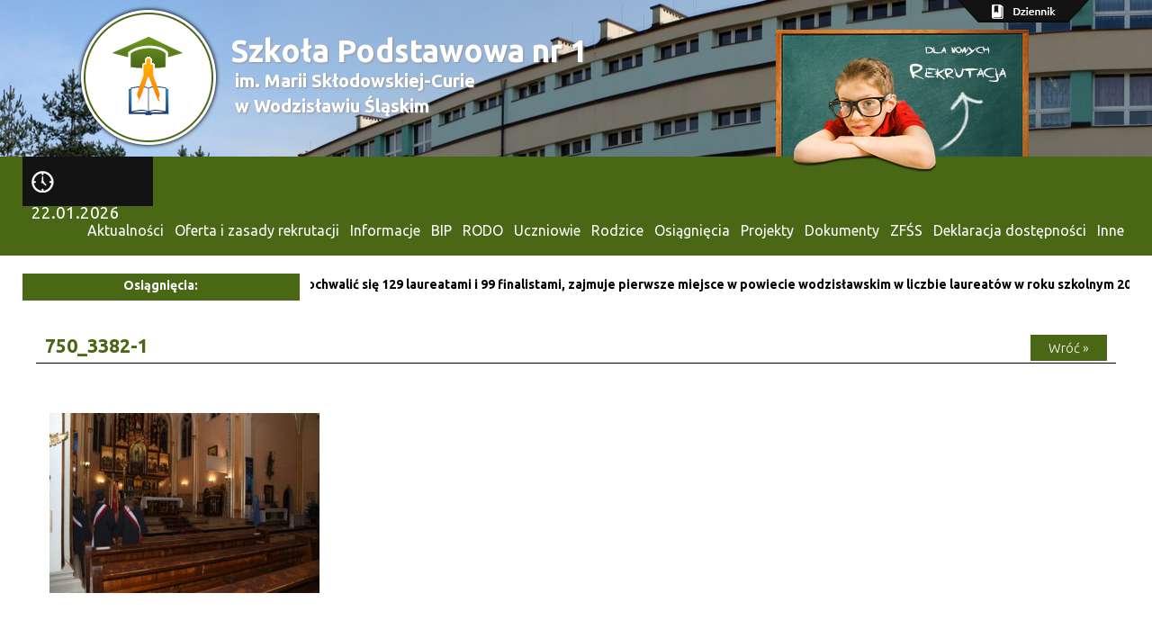

--- FILE ---
content_type: text/html; charset=UTF-8
request_url: https://sp1wodzislawslaski.pl/12806/750_3382-1
body_size: 12872
content:
<!DOCTYPE html>
<html lang="pl">

<head>

<meta http-equiv="Content-Type" content="text/html; charset=UTF-8">
    <meta charset="utf-8">
    <meta http-equiv="X-UA-Compatible" content="IE=edge">
    <meta name="viewport" content="width=device-width, initial-scale=1">
    <meta name="description" content="">
    <meta name="author" content="MeetNET Group">
    <link rel="pingback" href="https://sp1wodzislawslaski.pl/xmlrpc.php" />

    
    
    <!-- HTML5 shim and Respond.js IE8 support of HTML5 elements and media queries -->
    <!--[if lt IE 9]>
      <script src="https://oss.maxcdn.com/libs/html5shiv/3.7.0/html5shiv.js"></script>
      <script src="https://oss.maxcdn.com/libs/respond.js/1.4.2/respond.min.js"></script>
    <![endif]-->
    <link rel="stylesheet" href="//maxcdn.bootstrapcdn.com/bootstrap/3.3.2/css/bootstrap.min.css">
    <!--<link href='http://fonts.googleapis.com/css?family=Ubuntu:300,400,500,700,300italic,400italic&subset=latin,latin-ext' rel='stylesheet' type='text/css'>-->
    <link rel="stylesheet" href="//fonts.googleapis.com/css?family=Ubuntu:300,400,700,300italic&subset=latin-ext,latin">
    
    
    <script src="//code.jquery.com/jquery-1.11.0.min.js"></script>
    <script src="//maxcdn.bootstrapcdn.com/bootstrap/3.3.2/js/bootstrap.min.js"></script>
    <script src="https://sp1wodzislawslaski.pl/wp-content/themes/zs2wodzislaw/js/lightbox-2.6.min.js"></script>
    
    
    <script type="text/javascript">
    var datestart = 1769075009000;
function zs2zegar(){
    
    now = new Date(datestart);
    var hours = now.getHours();
    var min = now.getMinutes();
    var dzien = now.getDate();
    var miesiac = now.getMonth() + 1;
    var rok = now.getFullYear();

    if (hours < 10) hours = "0" + hours;
    if (min < 10) min = "0" + min;
    if (dzien < 10) dzien = "0" + dzien;
    if (miesiac < 10) miesiac = "0" + miesiac;
    


    
    document.getElementById('zs2zegar').innerHTML = "<img src='https://sp1wodzislawslaski.pl/wp-content/themes/zs2wodzislaw/img/zegar.png'> " + dzien + "." + miesiac + "." + rok;
    datestart = datestart + 1000;
    
    setTimeout("zs2zegar()", 1000);
}

</script>
<link rel="stylesheet" href="https://sp1wodzislawslaski.pl/wp-content/themes/zs2wodzislaw/style.css">

<title>750_3382-1 | Szkoła Podstawowa Nr 1 w Wodzisławiu Śląskim | Szkoła Podstawowa Nr 1 w Wodzisławiu Śląskim </title>
	
		<!-- All in One SEO 4.2.8 - aioseo.com -->
		<meta name="robots" content="max-image-preview:large" />
		<link rel="canonical" href="https://sp1wodzislawslaski.pl/12806/750_3382-1" />
		<meta name="generator" content="All in One SEO (AIOSEO) 4.2.8 " />
		<meta property="og:locale" content="pl_PL" />
		<meta property="og:site_name" content="Szkoła Podstawowa Nr 1 w Wodzisławiu Śląskim | (dawniej Zespół Szkół nr 2 w Wodzisławiu Śląskim / Gimnazjum nr 1)" />
		<meta property="og:type" content="article" />
		<meta property="og:title" content="750_3382-1 | Szkoła Podstawowa Nr 1 w Wodzisławiu Śląskim" />
		<meta property="og:url" content="https://sp1wodzislawslaski.pl/12806/750_3382-1" />
		<meta property="article:published_time" content="2023-01-13T08:53:35+00:00" />
		<meta property="article:modified_time" content="2023-01-13T08:53:35+00:00" />
		<meta name="twitter:card" content="summary_large_image" />
		<meta name="twitter:title" content="750_3382-1 | Szkoła Podstawowa Nr 1 w Wodzisławiu Śląskim" />
		<script type="application/ld+json" class="aioseo-schema">
			{"@context":"https:\/\/schema.org","@graph":[{"@type":"BreadcrumbList","@id":"https:\/\/sp1wodzislawslaski.pl\/12806\/750_3382-1#breadcrumblist","itemListElement":[{"@type":"ListItem","@id":"https:\/\/sp1wodzislawslaski.pl\/#listItem","position":1,"item":{"@type":"WebPage","@id":"https:\/\/sp1wodzislawslaski.pl\/","name":"Home","description":"Oficjalna strona Szko\u0142a Podstawowa Nr 1 im. Marii Sk\u0142odowskiej-Curie w Wodzis\u0142awiu \u015al\u0105skim","url":"https:\/\/sp1wodzislawslaski.pl\/"},"nextItem":"https:\/\/sp1wodzislawslaski.pl\/12806\/750_3382-1#listItem"},{"@type":"ListItem","@id":"https:\/\/sp1wodzislawslaski.pl\/12806\/750_3382-1#listItem","position":2,"item":{"@type":"WebPage","@id":"https:\/\/sp1wodzislawslaski.pl\/12806\/750_3382-1","name":"750_3382-1","url":"https:\/\/sp1wodzislawslaski.pl\/12806\/750_3382-1"},"previousItem":"https:\/\/sp1wodzislawslaski.pl\/#listItem"}]},{"@type":"ItemPage","@id":"https:\/\/sp1wodzislawslaski.pl\/12806\/750_3382-1#itempage","url":"https:\/\/sp1wodzislawslaski.pl\/12806\/750_3382-1","name":"750_3382-1 | Szko\u0142a Podstawowa Nr 1 w Wodzis\u0142awiu \u015al\u0105skim","inLanguage":"pl-PL","isPartOf":{"@id":"https:\/\/sp1wodzislawslaski.pl\/#website"},"breadcrumb":{"@id":"https:\/\/sp1wodzislawslaski.pl\/12806\/750_3382-1#breadcrumblist"},"author":"https:\/\/sp1wodzislawslaski.pl\/author\/administrator#author","creator":"https:\/\/sp1wodzislawslaski.pl\/author\/administrator#author","datePublished":"2023-01-13T08:53:35+01:00","dateModified":"2023-01-13T08:53:35+01:00"},{"@type":"Organization","@id":"https:\/\/sp1wodzislawslaski.pl\/#organization","name":"Szko\u0142a Podstawowa Nr 1 w Wodzis\u0142awiu \u015al\u0105skim","url":"https:\/\/sp1wodzislawslaski.pl\/"},{"@type":"WebSite","@id":"https:\/\/sp1wodzislawslaski.pl\/#website","url":"https:\/\/sp1wodzislawslaski.pl\/","name":"Szko\u0142a Podstawowa Nr 1 w Wodzis\u0142awiu \u015al\u0105skim","description":"(dawniej Zesp\u00f3\u0142 Szk\u00f3\u0142 nr 2 w Wodzis\u0142awiu \u015al\u0105skim \/ Gimnazjum nr 1)","inLanguage":"pl-PL","publisher":{"@id":"https:\/\/sp1wodzislawslaski.pl\/#organization"}}]}
		</script>
		<!-- All in One SEO -->

<link rel="alternate" type="application/rss+xml" title="Szkoła Podstawowa Nr 1 w Wodzisławiu Śląskim &raquo; Kanał z wpisami" href="https://sp1wodzislawslaski.pl/feed" />
<script type="text/javascript">
window._wpemojiSettings = {"baseUrl":"https:\/\/s.w.org\/images\/core\/emoji\/14.0.0\/72x72\/","ext":".png","svgUrl":"https:\/\/s.w.org\/images\/core\/emoji\/14.0.0\/svg\/","svgExt":".svg","source":{"concatemoji":"https:\/\/sp1wodzislawslaski.pl\/wp-includes\/js\/wp-emoji-release.min.js?ver=6.1.9"}};
/*! This file is auto-generated */
!function(e,a,t){var n,r,o,i=a.createElement("canvas"),p=i.getContext&&i.getContext("2d");function s(e,t){var a=String.fromCharCode,e=(p.clearRect(0,0,i.width,i.height),p.fillText(a.apply(this,e),0,0),i.toDataURL());return p.clearRect(0,0,i.width,i.height),p.fillText(a.apply(this,t),0,0),e===i.toDataURL()}function c(e){var t=a.createElement("script");t.src=e,t.defer=t.type="text/javascript",a.getElementsByTagName("head")[0].appendChild(t)}for(o=Array("flag","emoji"),t.supports={everything:!0,everythingExceptFlag:!0},r=0;r<o.length;r++)t.supports[o[r]]=function(e){if(p&&p.fillText)switch(p.textBaseline="top",p.font="600 32px Arial",e){case"flag":return s([127987,65039,8205,9895,65039],[127987,65039,8203,9895,65039])?!1:!s([55356,56826,55356,56819],[55356,56826,8203,55356,56819])&&!s([55356,57332,56128,56423,56128,56418,56128,56421,56128,56430,56128,56423,56128,56447],[55356,57332,8203,56128,56423,8203,56128,56418,8203,56128,56421,8203,56128,56430,8203,56128,56423,8203,56128,56447]);case"emoji":return!s([129777,127995,8205,129778,127999],[129777,127995,8203,129778,127999])}return!1}(o[r]),t.supports.everything=t.supports.everything&&t.supports[o[r]],"flag"!==o[r]&&(t.supports.everythingExceptFlag=t.supports.everythingExceptFlag&&t.supports[o[r]]);t.supports.everythingExceptFlag=t.supports.everythingExceptFlag&&!t.supports.flag,t.DOMReady=!1,t.readyCallback=function(){t.DOMReady=!0},t.supports.everything||(n=function(){t.readyCallback()},a.addEventListener?(a.addEventListener("DOMContentLoaded",n,!1),e.addEventListener("load",n,!1)):(e.attachEvent("onload",n),a.attachEvent("onreadystatechange",function(){"complete"===a.readyState&&t.readyCallback()})),(e=t.source||{}).concatemoji?c(e.concatemoji):e.wpemoji&&e.twemoji&&(c(e.twemoji),c(e.wpemoji)))}(window,document,window._wpemojiSettings);
</script>
<style type="text/css">
img.wp-smiley,
img.emoji {
	display: inline !important;
	border: none !important;
	box-shadow: none !important;
	height: 1em !important;
	width: 1em !important;
	margin: 0 0.07em !important;
	vertical-align: -0.1em !important;
	background: none !important;
	padding: 0 !important;
}
</style>
	<link rel='stylesheet' id='post-css-css' href='https://sp1wodzislawslaski.pl/wp-content/plugins/cticker/css/style.css?ver=6.1.9' type='text/css' media='all' />
<link rel='stylesheet' id='aioseo/css/css/Caret.be535beb.css-css' href='https://sp1wodzislawslaski.pl/wp-content/plugins/all-in-one-seo-pack/dist/Lite/assets/css/Caret.be535beb.css?ver=4.2.8' type='text/css' media='all' />
<link rel='stylesheet' id='aioseo/css/css/Tabs.45148af3.css-css' href='https://sp1wodzislawslaski.pl/wp-content/plugins/all-in-one-seo-pack/dist/Lite/assets/css/Tabs.45148af3.css?ver=4.2.8' type='text/css' media='all' />
<link rel='stylesheet' id='aioseo/css/css/Index.e0acab74.css-css' href='https://sp1wodzislawslaski.pl/wp-content/plugins/all-in-one-seo-pack/dist/Lite/assets/css/Index.e0acab74.css?ver=4.2.8' type='text/css' media='all' />
<link rel='stylesheet' id='aioseo/css/css/FacebookPreview.c8ce1d95.css-css' href='https://sp1wodzislawslaski.pl/wp-content/plugins/all-in-one-seo-pack/dist/Lite/assets/css/FacebookPreview.c8ce1d95.css?ver=4.2.8' type='text/css' media='all' />
<link rel='stylesheet' id='aioseo/css/css/GoogleSearchPreview.a6a483d9.css-css' href='https://sp1wodzislawslaski.pl/wp-content/plugins/all-in-one-seo-pack/dist/Lite/assets/css/GoogleSearchPreview.a6a483d9.css?ver=4.2.8' type='text/css' media='all' />
<link rel='stylesheet' id='aioseo/css/css/TwitterPreview.732fe3f0.css-css' href='https://sp1wodzislawslaski.pl/wp-content/plugins/all-in-one-seo-pack/dist/Lite/assets/css/TwitterPreview.732fe3f0.css?ver=4.2.8' type='text/css' media='all' />
<link rel='stylesheet' id='aioseo/css/css/main.26494ed1.css-css' href='https://sp1wodzislawslaski.pl/wp-content/plugins/all-in-one-seo-pack/dist/Lite/assets/css/main.26494ed1.css?ver=4.2.8' type='text/css' media='all' />
<link rel='stylesheet' id='dashicons-css' href='https://sp1wodzislawslaski.pl/wp-includes/css/dashicons.min.css?ver=6.1.9' type='text/css' media='all' />
<link rel='stylesheet' id='admin-bar-css' href='https://sp1wodzislawslaski.pl/wp-includes/css/admin-bar.min.css?ver=6.1.9' type='text/css' media='all' />
<link rel='stylesheet' id='wp-block-library-css' href='https://sp1wodzislawslaski.pl/wp-includes/css/dist/block-library/style.min.css?ver=6.1.9' type='text/css' media='all' />
<link rel='stylesheet' id='classic-theme-styles-css' href='https://sp1wodzislawslaski.pl/wp-includes/css/classic-themes.min.css?ver=1' type='text/css' media='all' />
<style id='global-styles-inline-css' type='text/css'>
body{--wp--preset--color--black: #000000;--wp--preset--color--cyan-bluish-gray: #abb8c3;--wp--preset--color--white: #ffffff;--wp--preset--color--pale-pink: #f78da7;--wp--preset--color--vivid-red: #cf2e2e;--wp--preset--color--luminous-vivid-orange: #ff6900;--wp--preset--color--luminous-vivid-amber: #fcb900;--wp--preset--color--light-green-cyan: #7bdcb5;--wp--preset--color--vivid-green-cyan: #00d084;--wp--preset--color--pale-cyan-blue: #8ed1fc;--wp--preset--color--vivid-cyan-blue: #0693e3;--wp--preset--color--vivid-purple: #9b51e0;--wp--preset--gradient--vivid-cyan-blue-to-vivid-purple: linear-gradient(135deg,rgba(6,147,227,1) 0%,rgb(155,81,224) 100%);--wp--preset--gradient--light-green-cyan-to-vivid-green-cyan: linear-gradient(135deg,rgb(122,220,180) 0%,rgb(0,208,130) 100%);--wp--preset--gradient--luminous-vivid-amber-to-luminous-vivid-orange: linear-gradient(135deg,rgba(252,185,0,1) 0%,rgba(255,105,0,1) 100%);--wp--preset--gradient--luminous-vivid-orange-to-vivid-red: linear-gradient(135deg,rgba(255,105,0,1) 0%,rgb(207,46,46) 100%);--wp--preset--gradient--very-light-gray-to-cyan-bluish-gray: linear-gradient(135deg,rgb(238,238,238) 0%,rgb(169,184,195) 100%);--wp--preset--gradient--cool-to-warm-spectrum: linear-gradient(135deg,rgb(74,234,220) 0%,rgb(151,120,209) 20%,rgb(207,42,186) 40%,rgb(238,44,130) 60%,rgb(251,105,98) 80%,rgb(254,248,76) 100%);--wp--preset--gradient--blush-light-purple: linear-gradient(135deg,rgb(255,206,236) 0%,rgb(152,150,240) 100%);--wp--preset--gradient--blush-bordeaux: linear-gradient(135deg,rgb(254,205,165) 0%,rgb(254,45,45) 50%,rgb(107,0,62) 100%);--wp--preset--gradient--luminous-dusk: linear-gradient(135deg,rgb(255,203,112) 0%,rgb(199,81,192) 50%,rgb(65,88,208) 100%);--wp--preset--gradient--pale-ocean: linear-gradient(135deg,rgb(255,245,203) 0%,rgb(182,227,212) 50%,rgb(51,167,181) 100%);--wp--preset--gradient--electric-grass: linear-gradient(135deg,rgb(202,248,128) 0%,rgb(113,206,126) 100%);--wp--preset--gradient--midnight: linear-gradient(135deg,rgb(2,3,129) 0%,rgb(40,116,252) 100%);--wp--preset--duotone--dark-grayscale: url('#wp-duotone-dark-grayscale');--wp--preset--duotone--grayscale: url('#wp-duotone-grayscale');--wp--preset--duotone--purple-yellow: url('#wp-duotone-purple-yellow');--wp--preset--duotone--blue-red: url('#wp-duotone-blue-red');--wp--preset--duotone--midnight: url('#wp-duotone-midnight');--wp--preset--duotone--magenta-yellow: url('#wp-duotone-magenta-yellow');--wp--preset--duotone--purple-green: url('#wp-duotone-purple-green');--wp--preset--duotone--blue-orange: url('#wp-duotone-blue-orange');--wp--preset--font-size--small: 13px;--wp--preset--font-size--medium: 20px;--wp--preset--font-size--large: 36px;--wp--preset--font-size--x-large: 42px;--wp--preset--spacing--20: 0.44rem;--wp--preset--spacing--30: 0.67rem;--wp--preset--spacing--40: 1rem;--wp--preset--spacing--50: 1.5rem;--wp--preset--spacing--60: 2.25rem;--wp--preset--spacing--70: 3.38rem;--wp--preset--spacing--80: 5.06rem;}:where(.is-layout-flex){gap: 0.5em;}body .is-layout-flow > .alignleft{float: left;margin-inline-start: 0;margin-inline-end: 2em;}body .is-layout-flow > .alignright{float: right;margin-inline-start: 2em;margin-inline-end: 0;}body .is-layout-flow > .aligncenter{margin-left: auto !important;margin-right: auto !important;}body .is-layout-constrained > .alignleft{float: left;margin-inline-start: 0;margin-inline-end: 2em;}body .is-layout-constrained > .alignright{float: right;margin-inline-start: 2em;margin-inline-end: 0;}body .is-layout-constrained > .aligncenter{margin-left: auto !important;margin-right: auto !important;}body .is-layout-constrained > :where(:not(.alignleft):not(.alignright):not(.alignfull)){max-width: var(--wp--style--global--content-size);margin-left: auto !important;margin-right: auto !important;}body .is-layout-constrained > .alignwide{max-width: var(--wp--style--global--wide-size);}body .is-layout-flex{display: flex;}body .is-layout-flex{flex-wrap: wrap;align-items: center;}body .is-layout-flex > *{margin: 0;}:where(.wp-block-columns.is-layout-flex){gap: 2em;}.has-black-color{color: var(--wp--preset--color--black) !important;}.has-cyan-bluish-gray-color{color: var(--wp--preset--color--cyan-bluish-gray) !important;}.has-white-color{color: var(--wp--preset--color--white) !important;}.has-pale-pink-color{color: var(--wp--preset--color--pale-pink) !important;}.has-vivid-red-color{color: var(--wp--preset--color--vivid-red) !important;}.has-luminous-vivid-orange-color{color: var(--wp--preset--color--luminous-vivid-orange) !important;}.has-luminous-vivid-amber-color{color: var(--wp--preset--color--luminous-vivid-amber) !important;}.has-light-green-cyan-color{color: var(--wp--preset--color--light-green-cyan) !important;}.has-vivid-green-cyan-color{color: var(--wp--preset--color--vivid-green-cyan) !important;}.has-pale-cyan-blue-color{color: var(--wp--preset--color--pale-cyan-blue) !important;}.has-vivid-cyan-blue-color{color: var(--wp--preset--color--vivid-cyan-blue) !important;}.has-vivid-purple-color{color: var(--wp--preset--color--vivid-purple) !important;}.has-black-background-color{background-color: var(--wp--preset--color--black) !important;}.has-cyan-bluish-gray-background-color{background-color: var(--wp--preset--color--cyan-bluish-gray) !important;}.has-white-background-color{background-color: var(--wp--preset--color--white) !important;}.has-pale-pink-background-color{background-color: var(--wp--preset--color--pale-pink) !important;}.has-vivid-red-background-color{background-color: var(--wp--preset--color--vivid-red) !important;}.has-luminous-vivid-orange-background-color{background-color: var(--wp--preset--color--luminous-vivid-orange) !important;}.has-luminous-vivid-amber-background-color{background-color: var(--wp--preset--color--luminous-vivid-amber) !important;}.has-light-green-cyan-background-color{background-color: var(--wp--preset--color--light-green-cyan) !important;}.has-vivid-green-cyan-background-color{background-color: var(--wp--preset--color--vivid-green-cyan) !important;}.has-pale-cyan-blue-background-color{background-color: var(--wp--preset--color--pale-cyan-blue) !important;}.has-vivid-cyan-blue-background-color{background-color: var(--wp--preset--color--vivid-cyan-blue) !important;}.has-vivid-purple-background-color{background-color: var(--wp--preset--color--vivid-purple) !important;}.has-black-border-color{border-color: var(--wp--preset--color--black) !important;}.has-cyan-bluish-gray-border-color{border-color: var(--wp--preset--color--cyan-bluish-gray) !important;}.has-white-border-color{border-color: var(--wp--preset--color--white) !important;}.has-pale-pink-border-color{border-color: var(--wp--preset--color--pale-pink) !important;}.has-vivid-red-border-color{border-color: var(--wp--preset--color--vivid-red) !important;}.has-luminous-vivid-orange-border-color{border-color: var(--wp--preset--color--luminous-vivid-orange) !important;}.has-luminous-vivid-amber-border-color{border-color: var(--wp--preset--color--luminous-vivid-amber) !important;}.has-light-green-cyan-border-color{border-color: var(--wp--preset--color--light-green-cyan) !important;}.has-vivid-green-cyan-border-color{border-color: var(--wp--preset--color--vivid-green-cyan) !important;}.has-pale-cyan-blue-border-color{border-color: var(--wp--preset--color--pale-cyan-blue) !important;}.has-vivid-cyan-blue-border-color{border-color: var(--wp--preset--color--vivid-cyan-blue) !important;}.has-vivid-purple-border-color{border-color: var(--wp--preset--color--vivid-purple) !important;}.has-vivid-cyan-blue-to-vivid-purple-gradient-background{background: var(--wp--preset--gradient--vivid-cyan-blue-to-vivid-purple) !important;}.has-light-green-cyan-to-vivid-green-cyan-gradient-background{background: var(--wp--preset--gradient--light-green-cyan-to-vivid-green-cyan) !important;}.has-luminous-vivid-amber-to-luminous-vivid-orange-gradient-background{background: var(--wp--preset--gradient--luminous-vivid-amber-to-luminous-vivid-orange) !important;}.has-luminous-vivid-orange-to-vivid-red-gradient-background{background: var(--wp--preset--gradient--luminous-vivid-orange-to-vivid-red) !important;}.has-very-light-gray-to-cyan-bluish-gray-gradient-background{background: var(--wp--preset--gradient--very-light-gray-to-cyan-bluish-gray) !important;}.has-cool-to-warm-spectrum-gradient-background{background: var(--wp--preset--gradient--cool-to-warm-spectrum) !important;}.has-blush-light-purple-gradient-background{background: var(--wp--preset--gradient--blush-light-purple) !important;}.has-blush-bordeaux-gradient-background{background: var(--wp--preset--gradient--blush-bordeaux) !important;}.has-luminous-dusk-gradient-background{background: var(--wp--preset--gradient--luminous-dusk) !important;}.has-pale-ocean-gradient-background{background: var(--wp--preset--gradient--pale-ocean) !important;}.has-electric-grass-gradient-background{background: var(--wp--preset--gradient--electric-grass) !important;}.has-midnight-gradient-background{background: var(--wp--preset--gradient--midnight) !important;}.has-small-font-size{font-size: var(--wp--preset--font-size--small) !important;}.has-medium-font-size{font-size: var(--wp--preset--font-size--medium) !important;}.has-large-font-size{font-size: var(--wp--preset--font-size--large) !important;}.has-x-large-font-size{font-size: var(--wp--preset--font-size--x-large) !important;}
.wp-block-navigation a:where(:not(.wp-element-button)){color: inherit;}
:where(.wp-block-columns.is-layout-flex){gap: 2em;}
.wp-block-pullquote{font-size: 1.5em;line-height: 1.6;}
</style>
<link rel='stylesheet' id='fancybox-for-wp-css' href='https://sp1wodzislawslaski.pl/wp-content/plugins/fancybox-for-wordpress/assets/css/fancybox.css?ver=1.3.4' type='text/css' media='all' />
<script type='text/javascript' src='https://sp1wodzislawslaski.pl/wp-includes/js/jquery/jquery.min.js?ver=3.6.1' id='jquery-core-js'></script>
<script type='text/javascript' src='https://sp1wodzislawslaski.pl/wp-includes/js/jquery/jquery-migrate.min.js?ver=3.3.2' id='jquery-migrate-js'></script>
<script type='text/javascript' src='https://sp1wodzislawslaski.pl/wp-content/plugins/cticker/js/jquery.webticker.min.js?ver=1' id='cticker-js-js'></script>
<script type='text/javascript' src='https://sp1wodzislawslaski.pl/wp-content/plugins/fancybox-for-wordpress/assets/js/jquery.fancybox.js?ver=1.3.4' id='fancybox-for-wp-js'></script>
<script type='text/javascript' src='https://sp1wodzislawslaski.pl/wp-content/plugins/wp-retina-2x/app/picturefill.min.js?ver=1672244860' id='wr2x-picturefill-js-js'></script>
<link rel="https://api.w.org/" href="https://sp1wodzislawslaski.pl/wp-json/" /><link rel="alternate" type="application/json" href="https://sp1wodzislawslaski.pl/wp-json/wp/v2/media/12962" /><link rel="EditURI" type="application/rsd+xml" title="RSD" href="https://sp1wodzislawslaski.pl/xmlrpc.php?rsd" />
<link rel="wlwmanifest" type="application/wlwmanifest+xml" href="https://sp1wodzislawslaski.pl/wp-includes/wlwmanifest.xml" />
<meta name="generator" content="WordPress 6.1.9" />
<link rel='shortlink' href='https://sp1wodzislawslaski.pl/?p=12962' />
<link rel="alternate" type="application/json+oembed" href="https://sp1wodzislawslaski.pl/wp-json/oembed/1.0/embed?url=https%3A%2F%2Fsp1wodzislawslaski.pl%2F12806%2F750_3382-1" />
<link rel="alternate" type="text/xml+oembed" href="https://sp1wodzislawslaski.pl/wp-json/oembed/1.0/embed?url=https%3A%2F%2Fsp1wodzislawslaski.pl%2F12806%2F750_3382-1&#038;format=xml" />

<!-- Fancybox for WordPress v3.3.3 -->
<style type="text/css">
	.fancybox-slide--image .fancybox-content{background-color: #FFFFFF}div.fancybox-caption{display:none !important;}
	
	img.fancybox-image{border-width:10px;border-color:#FFFFFF;border-style:solid;}
	div.fancybox-bg{background-color:rgba(102,102,102,0.3);opacity:1 !important;}div.fancybox-content{border-color:#FFFFFF}
	div#fancybox-title{background-color:#FFFFFF}
	div.fancybox-content{background-color:#FFFFFF}
	div#fancybox-title-inside{color:#333333}
	
	
	
	div.fancybox-caption p.caption-title{display:inline-block}
	div.fancybox-caption p.caption-title{font-size:14px}
	div.fancybox-caption p.caption-title{color:#333333}
	div.fancybox-caption {color:#333333}div.fancybox-caption p.caption-title {background:#fff; width:auto;padding:10px 30px;}div.fancybox-content p.caption-title{color:#333333;margin: 0;padding: 5px 0;}body.fancybox-active .fancybox-container .fancybox-stage .fancybox-content .fancybox-close-small{display:block;}
</style><script type="text/javascript">
	jQuery(function () {

		var mobileOnly = false;
		
		if (mobileOnly) {
			return;
		}

		jQuery.fn.getTitle = function () { // Copy the title of every IMG tag and add it to its parent A so that fancybox can show titles
			var arr = jQuery("a[data-fancybox]");
									jQuery.each(arr, function() {
										var title = jQuery(this).children("img").attr("title");
										 var caption = jQuery(this).next("figcaption").html();
                                        if(caption && title){jQuery(this).attr("title",title+" " + caption)}else if(title){ jQuery(this).attr("title",title);}else if(caption){jQuery(this).attr("title",caption);}
									});			}

		// Supported file extensions

				var thumbnails = jQuery("a:has(img)").not(".nolightbox").not('.envira-gallery-link').not('.ngg-simplelightbox').filter(function () {
			return /\.(jpe?g|png|gif|mp4|webp|bmp|pdf)(\?[^/]*)*$/i.test(jQuery(this).attr('href'))
		});
		

		// Add data-type iframe for links that are not images or videos.
		var iframeLinks = jQuery('.fancyboxforwp').filter(function () {
			return !/\.(jpe?g|png|gif|mp4|webp|bmp|pdf)(\?[^/]*)*$/i.test(jQuery(this).attr('href'))
		}).filter(function () {
			return !/vimeo|youtube/i.test(jQuery(this).attr('href'))
		});
		iframeLinks.attr({"data-type": "iframe"}).getTitle();

				// Gallery All
		thumbnails.addClass("fancyboxforwp").attr("data-fancybox", "gallery").getTitle();
		iframeLinks.attr({"data-fancybox": "gallery"}).getTitle();

		// Gallery type NONE
		
		// Call fancybox and apply it on any link with a rel atribute that starts with "fancybox", with the options set on the admin panel
		jQuery("a.fancyboxforwp").fancyboxforwp({
			loop: false,
			smallBtn: true,
			zoomOpacity: "auto",
			animationEffect: "fade",
			animationDuration: 500,
			transitionEffect: "fade",
			transitionDuration: "300",
			overlayShow: true,
			overlayOpacity: "0.3",
			titleShow: true,
			titlePosition: "inside",
			keyboard: true,
			showCloseButton: true,
			arrows: true,
			clickContent:false,
			clickSlide: "close",
			mobile: {
				clickContent: function (current, event) {
					return current.type === "image" ? "toggleControls" : false;
				},
				clickSlide: function (current, event) {
					return current.type === "image" ? "close" : "close";
				},
			},
			wheel: false,
			toolbar: true,
			preventCaptionOverlap: true,
			onInit: function() { },			onDeactivate
	: function() { },		beforeClose: function() { },			afterShow: function(instance) { jQuery( ".fancybox-image" ).on("click", function( ){ ( instance.isScaledDown() ) ? instance.scaleToActual() : instance.scaleToFit() }) },				afterClose: function() { },					caption : function( instance, item ) {var title ="";if("undefined" != typeof jQuery(this).context ){var title = jQuery(this).context.title;} else { var title = ("undefined" != typeof jQuery(this).attr("title")) ? jQuery(this).attr("title") : false;}var caption = jQuery(this).data('caption') || '';if ( item.type === 'image' && title.length ) {caption = (caption.length ? caption + '<br />' : '') + '<p class="caption-title">'+title+'</p>' ;}return caption;},
		afterLoad : function( instance, current ) {current.$content.append('<div class=\"fancybox-custom-caption inside-caption\" style=\" position: absolute;left:0;right:0;color:#000;margin:0 auto;bottom:0;text-align:center;background-color:#FFFFFF \">' + current.opts.caption + '</div>');},
			})
		;

			})
</script>
<!-- END Fancybox for WordPress -->
<style type="text/css" media="screen">#wp-admin-bar-wtf-bar > .ab-item{padding-right:26px !important;background: url('https://sp1wodzislawslaski.pl/wp-content/plugins/what-the-file/assets/images/never5-logo.png')center right no-repeat !important;} #wp-admin-bar-wtf-bar.hover > .ab-item {background-color: #32373c !important; } #wp-admin-bar-wtf-bar #wp-admin-bar-wtf-bar-template-file .ab-item, #wp-admin-bar-wtf-bar #wp-admin-bar-wtf-bar-template-parts {text-align:right;} #wp-admin-bar-wtf-bar-template-parts.menupop > .ab-item:before{ right:auto !important; }#wp-admin-bar-wtf-bar-powered-by{text-align: right;}#wp-admin-bar-wtf-bar-powered-by a{color:#ffa100 !important;} #wpadminbar .ab-top-secondary .menupop .menupop > .ab-item .wp-admin-bar-arrow:before {right: auto !important;}</style>
<link rel="modulepreload" href="https://sp1wodzislawslaski.pl/wp-content/plugins/all-in-one-seo-pack/dist/Lite/assets/js/vueComponentNormalizer.67c9b86e.js">
<link rel="modulepreload" href="https://sp1wodzislawslaski.pl/wp-content/plugins/all-in-one-seo-pack/dist/Lite/assets/js/Caret.eeb84d06.js">
<link rel="modulepreload" href="https://sp1wodzislawslaski.pl/wp-content/plugins/all-in-one-seo-pack/dist/Lite/assets/js/Tabs.2c3e6ab7.js">
<link rel="modulepreload" href="https://sp1wodzislawslaski.pl/wp-content/plugins/all-in-one-seo-pack/dist/Lite/assets/js/Index.cb09fd7a.js">
<link rel="modulepreload" href="https://sp1wodzislawslaski.pl/wp-content/plugins/all-in-one-seo-pack/dist/Lite/assets/js/Twitter.5404e332.js">
<link rel="modulepreload" href="https://sp1wodzislawslaski.pl/wp-content/plugins/all-in-one-seo-pack/dist/Lite/assets/js/Settings.cba15e05.js">
<link rel="modulepreload" href="https://sp1wodzislawslaski.pl/wp-content/plugins/all-in-one-seo-pack/dist/Lite/assets/js/html.bcbe747e.js">
<link rel="modulepreload" href="https://sp1wodzislawslaski.pl/wp-content/plugins/all-in-one-seo-pack/dist/Lite/assets/js/FacebookPreview.5349b86b.js">
<link rel="modulepreload" href="https://sp1wodzislawslaski.pl/wp-content/plugins/all-in-one-seo-pack/dist/Lite/assets/js/GoogleSearchPreview.357b0813.js">
<link rel="modulepreload" href="https://sp1wodzislawslaski.pl/wp-content/plugins/all-in-one-seo-pack/dist/Lite/assets/js/TruSeoScore.98a47fd6.js">
<link rel="modulepreload" href="https://sp1wodzislawslaski.pl/wp-content/plugins/all-in-one-seo-pack/dist/Lite/assets/js/Exclamation.9f3b358f.js">
<link rel="modulepreload" href="https://sp1wodzislawslaski.pl/wp-content/plugins/all-in-one-seo-pack/dist/Lite/assets/js/helpers.a2b0759e.js">
<link rel="modulepreload" href="https://sp1wodzislawslaski.pl/wp-content/plugins/all-in-one-seo-pack/dist/Lite/assets/js/default-i18n.0e73c33c.js">
<link rel="modulepreload" href="https://sp1wodzislawslaski.pl/wp-content/plugins/all-in-one-seo-pack/dist/Lite/assets/js/TwitterPreview.5f738199.js">
<link rel="modulepreload" href="https://sp1wodzislawslaski.pl/wp-content/plugins/all-in-one-seo-pack/dist/Lite/assets/js/translations.3bc9d58c.js">
<link rel="modulepreload" href="https://sp1wodzislawslaski.pl/wp-content/plugins/all-in-one-seo-pack/dist/Lite/assets/js/_commonjsHelpers.10c44588.js">
<link rel="modulepreload" href="https://sp1wodzislawslaski.pl/wp-content/plugins/all-in-one-seo-pack/dist/Lite/assets/js/SaveChanges.68e73792.js">
<link rel="modulepreload" href="https://sp1wodzislawslaski.pl/wp-content/plugins/all-in-one-seo-pack/dist/Lite/assets/js/vuex.esm.19624049.js">
<link rel="modulepreload" href="https://sp1wodzislawslaski.pl/wp-content/plugins/all-in-one-seo-pack/dist/Lite/assets/js/Information.be119534.js">
<link rel="modulepreload" href="https://sp1wodzislawslaski.pl/wp-content/plugins/all-in-one-seo-pack/dist/Lite/assets/js/Slide.9538a421.js">
<link rel="modulepreload" href="https://sp1wodzislawslaski.pl/wp-content/plugins/all-in-one-seo-pack/dist/Lite/assets/js/Img.68436b24.js">
<link rel="modulepreload" href="https://sp1wodzislawslaski.pl/wp-content/plugins/all-in-one-seo-pack/dist/Lite/assets/js/Profile.509489df.js">
<link rel="modulepreload" href="https://sp1wodzislawslaski.pl/wp-content/plugins/all-in-one-seo-pack/dist/Lite/assets/js/Book.4f237719.js">
<style type="text/css" media="print">#wpadminbar { display:none; }</style>
	<style type="text/css" media="screen">
	html { margin-top: 32px !important; }
	@media screen and ( max-width: 782px ) {
		html { margin-top: 46px !important; }
	}
</style>
				<style>
            #wpadminbar{ display:none; }
html {
margin-top: 0px !important;
}

#buttontext {
	margin-top: 20px !important;
}
            </style>
		</head>
<body>
<div class="header">
<div class="zs2-header-bg">

<div id="slider" class="carousel slide" data-ride="carousel">

      <div class="carousel-inner">
        <div class="item active">
          <div class="zs2-header-item-1"></div>
        </div>
        <div class="item">
          <div class="zs2-header-item-2"></div>
        </div>
        <div class="item">
          <div class="zs2-header-item-3"></div>
        </div>
      </div>
    </div>
     
    </div>
    
<script>
$( document ).ready(function() {
  $('.carousel').carousel({
  interval: 10000
});
});

</script>

<div class="container zs2-header">
<a href="/" class="hidden-phone"><img src="https://sp1wodzislawslaski.pl/wp-content/themes/zs2wodzislaw/img/logo.png" class="zs2-logo" alt="" />
<div class="zs2-header-area">
    <h1 class="zs2-header-title">Szkoła Podstawowa nr 1</h1>
    <p class="zs2-header-subtitle">im. Marii Skłodowskiej-Curie <br>w Wodzisławiu Śląskim</p></a>
</div>

    <a href="https://synergia.librus.pl/loguj" target="_blank"><div class="zs2-dziennik"></div></a>
    <a href="/rekrutacja/"><div class="zs2-rekrutacja"><div class="zs2-taktojestchlopak"></div></div></a>
     
</div>
</div>
    <div class="zs2-masthead">
      <div class="container">
        <div class="zs2-zegar" id="zs2zegar" style="width: 145px !important;">
        
        </div>


<div class="zs2-nav"><ul id="menu-menu-glowne" class="zs2-nav"><li id="menu-item-14" class="zs2-nav-item menu-item menu-item-type-custom menu-item-object-custom menu-item-home"><a tabindex="-1"  href="https://sp1wodzislawslaski.pl/">Aktualności</a></li><li id="menu-item-9131" class="zs2-nav-item menu-item menu-item-type-custom menu-item-object-custom menu-item-has-children dropdown"><a href="#" role="menu" role="menuitem" tabindex="-1" aria-labelledby="dropdownMenu" class="dropdown-toggle zs2-droplink" data-toggle="dropdown">Oferta i zasady rekrutacji</a>
<ul class="dropdown-menu pull-right multi-level hoverAction">
	<li id="menu-item-9129" class="menu-item menu-item-type-post_type menu-item-object-page"><a tabindex="-1"  href="https://sp1wodzislawslaski.pl/zasady-rekrutacji">Rekrutacja 2025/26</a></li>
</ul>
</li><li id="menu-item-18" class="zs2-nav-item menu-item menu-item-type-custom menu-item-object-custom menu-item-has-children dropdown"><a href="#" role="menu" role="menuitem" tabindex="-1" aria-labelledby="dropdownMenu" class="dropdown-toggle zs2-droplink" data-toggle="dropdown">Informacje</a>
<ul class="dropdown-menu pull-right multi-level hoverAction">
	<li id="menu-item-188" class="menu-item menu-item-type-post_type menu-item-object-page"><a tabindex="-1"  href="https://sp1wodzislawslaski.pl/wykaz">Wykaz nauczycieli</a></li>	<li id="menu-item-204" class="menu-item menu-item-type-post_type menu-item-object-page"><a tabindex="-1"  href="https://sp1wodzislawslaski.pl/ogolne-informacje">Ogólne informacje</a></li>	<li id="menu-item-197" class="menu-item menu-item-type-post_type menu-item-object-page menu-item-has-children dropdown-submenu"><a tabindex="-1"  href="https://sp1wodzislawslaski.pl/historia">Historia</a>
	<ul class="dropdown-menu pull-left">
		<li id="menu-item-12758" class="menu-item menu-item-type-post_type menu-item-object-page"><a tabindex="-1"  href="https://sp1wodzislawslaski.pl/szkola-podstawowa-nr-1">Szkoła Podstawowa nr 1</a></li>		<li id="menu-item-12757" class="menu-item menu-item-type-post_type menu-item-object-page"><a tabindex="-1"  href="https://sp1wodzislawslaski.pl/gimnazjum-nr-1">Gimnazjum nr 1</a></li>
	</ul>
</li>	<li id="menu-item-196" class="menu-item menu-item-type-post_type menu-item-object-page"><a tabindex="-1"  href="https://sp1wodzislawslaski.pl/90-lat">90 lat</a></li>	<li id="menu-item-12756" class="menu-item menu-item-type-post_type menu-item-object-page"><a tabindex="-1"  href="https://sp1wodzislawslaski.pl/100-lat">100 lat</a></li>	<li id="menu-item-12683" class="menu-item menu-item-type-custom menu-item-object-custom"><a tabindex="-1"  href="https://sp1wodzislawslaski.pl/files/kalen25.jpg">Organizacja roku szkolnego</a></li>
</ul>
</li><li id="menu-item-130" class="zs2-nav-item menu-item menu-item-type-custom menu-item-object-custom"><a tabindex="-1"  href="https://sp1.bip.gmwodzislawsl.finn.pl/">BIP</a></li><li id="menu-item-10996" class="zs2-nav-item menu-item menu-item-type-post_type menu-item-object-page"><a tabindex="-1"  href="https://sp1wodzislawslaski.pl/rodo">RODO</a></li><li id="menu-item-15" class="zs2-nav-item menu-item menu-item-type-custom menu-item-object-custom menu-item-has-children dropdown"><a href="#" role="menu" role="menuitem" tabindex="-1" aria-labelledby="dropdownMenu" class="dropdown-toggle zs2-droplink" data-toggle="dropdown">Uczniowie</a>
<ul class="dropdown-menu pull-right multi-level hoverAction">
	<li id="menu-item-13692" class="menu-item menu-item-type-post_type menu-item-object-page"><a tabindex="-1"  href="https://sp1wodzislawslaski.pl/wojewodzkie-konkursy-przedmiotowe">Wojewódzkie Konkursy Przedmiotowe</a></li>	<li id="menu-item-174" class="menu-item menu-item-type-post_type menu-item-object-page"><a tabindex="-1"  href="https://sp1wodzislawslaski.pl/podreczniki">Podręczniki</a></li>	<li id="menu-item-13198" class="menu-item menu-item-type-post_type menu-item-object-page"><a tabindex="-1"  href="https://sp1wodzislawslaski.pl/wymagania-edukacyjne">Wymagania edukacyjne</a></li>	<li id="menu-item-11451" class="menu-item menu-item-type-post_type menu-item-object-page"><a tabindex="-1"  href="https://sp1wodzislawslaski.pl/plan-lekcji">Plan lekcji</a></li>	<li id="menu-item-172" class="menu-item menu-item-type-post_type menu-item-object-page"><a tabindex="-1"  href="https://sp1wodzislawslaski.pl/zajecia-pozalekcyjne">Pomoc w trudnych sytuacjach</a></li>	<li id="menu-item-168" class="menu-item menu-item-type-post_type menu-item-object-page"><a tabindex="-1"  href="https://sp1wodzislawslaski.pl/samorzad">Samorząd</a></li>	<li id="menu-item-186" class="menu-item menu-item-type-post_type menu-item-object-page"><a tabindex="-1"  href="https://sp1wodzislawslaski.pl/egzamin-i-sprawdzian">Egzamin i sprawdzian – RAPORTY</a></li>	<li id="menu-item-166" class="menu-item menu-item-type-post_type menu-item-object-page"><a tabindex="-1"  href="https://sp1wodzislawslaski.pl/procedury-sprawdzianu-i-egzaminu">Procedury egzaminu</a></li>
</ul>
</li><li id="menu-item-20" class="zs2-nav-item menu-item menu-item-type-custom menu-item-object-custom menu-item-has-children dropdown"><a href="#" role="menu" role="menuitem" tabindex="-1" aria-labelledby="dropdownMenu" class="dropdown-toggle zs2-droplink" data-toggle="dropdown">Rodzice</a>
<ul class="dropdown-menu pull-right multi-level hoverAction">
	<li id="menu-item-1832" class="menu-item menu-item-type-taxonomy menu-item-object-category"><a tabindex="-1"  href="https://sp1wodzislawslaski.pl/category/wazne-informacje">Ważne informacje</a></li>	<li id="menu-item-13476" class="menu-item menu-item-type-post_type menu-item-object-page"><a tabindex="-1"  href="https://sp1wodzislawslaski.pl/harmonogram-lekcji">Harmonogram lekcji</a></li>	<li id="menu-item-11894" class="menu-item menu-item-type-post_type menu-item-object-page"><a tabindex="-1"  href="https://sp1wodzislawslaski.pl/szczepienia">Szczepienia</a></li>	<li id="menu-item-11927" class="menu-item menu-item-type-post_type menu-item-object-page"><a tabindex="-1"  href="https://sp1wodzislawslaski.pl/opieka-stomatologiczna">Opieka stomatologiczna</a></li>	<li id="menu-item-206" class="menu-item menu-item-type-post_type menu-item-object-page"><a tabindex="-1"  href="https://sp1wodzislawslaski.pl/spotkanie-z-rodzicami">Wywiadówki</a></li>	<li id="menu-item-10682" class="menu-item menu-item-type-post_type menu-item-object-page"><a tabindex="-1"  href="https://sp1wodzislawslaski.pl/rekrutacja-do-szkol-ponadpodstawowych-ponadgimnazjalnych">Rekrutacja do szkół ponadpodstawowych</a></li>	<li id="menu-item-11032" class="menu-item menu-item-type-post_type menu-item-object-page"><a tabindex="-1"  href="https://sp1wodzislawslaski.pl/pedagog-psycholog">Pedagog, pedagog specjalny, psycholog</a></li>	<li id="menu-item-9042" class="menu-item menu-item-type-post_type menu-item-object-page"><a tabindex="-1"  href="https://sp1wodzislawslaski.pl/druki">Dokumenty do pobrania</a></li>	<li id="menu-item-205" class="menu-item menu-item-type-post_type menu-item-object-page"><a tabindex="-1"  href="https://sp1wodzislawslaski.pl/procedury-sprawdzania-egzaminu">Procedury egzaminu</a></li>	<li id="menu-item-203" class="menu-item menu-item-type-post_type menu-item-object-page"><a tabindex="-1"  href="https://sp1wodzislawslaski.pl/konto-rr">Rada Rodziców</a></li>	<li id="menu-item-201" class="menu-item menu-item-type-post_type menu-item-object-page"><a tabindex="-1"  href="https://sp1wodzislawslaski.pl/dozywianie">Zasady korzystania z usługi cateringowej w roku szkolnym 2025/2026</a></li>	<li id="menu-item-1948" class="menu-item menu-item-type-post_type menu-item-object-page"><a tabindex="-1"  href="https://sp1wodzislawslaski.pl/przekaz-1">Przekaż 1%</a></li>
</ul>
</li><li id="menu-item-16" class="zs2-nav-item menu-item menu-item-type-custom menu-item-object-custom menu-item-has-children dropdown"><a href="#" role="menu" role="menuitem" tabindex="-1" aria-labelledby="dropdownMenu" class="dropdown-toggle zs2-droplink" data-toggle="dropdown">Osiągnięcia</a>
<ul class="dropdown-menu pull-right multi-level hoverAction">
	<li id="menu-item-179" class="menu-item menu-item-type-post_type menu-item-object-page"><a tabindex="-1"  href="https://sp1wodzislawslaski.pl/osiagniecia-szkola-podstawowa">Szkoła podstawowa</a></li>	<li id="menu-item-178" class="menu-item menu-item-type-post_type menu-item-object-page"><a tabindex="-1"  href="https://sp1wodzislawslaski.pl/gimnazjum-laureaci-i-finalisci">Gimnazjum – Laureaci i finaliści</a></li>	<li id="menu-item-176" class="menu-item menu-item-type-post_type menu-item-object-page"><a tabindex="-1"  href="https://sp1wodzislawslaski.pl/gimnazjum-pozostale-konkursy">Gimnazjum – Pozostałe konkursy</a></li>
</ul>
</li><li id="menu-item-17" class="zs2-nav-item menu-item menu-item-type-custom menu-item-object-custom menu-item-has-children dropdown"><a href="#" role="menu" role="menuitem" tabindex="-1" aria-labelledby="dropdownMenu" class="dropdown-toggle zs2-droplink" data-toggle="dropdown">Projekty</a>
<ul class="dropdown-menu pull-right multi-level hoverAction">
	<li id="menu-item-13751" class="menu-item menu-item-type-custom menu-item-object-custom menu-item-has-children dropdown-submenu"><a tabindex="-1"  href="#">Kompetencje kluczem do wiedzy w Wodzisławiu Śląskim</a>
	<ul class="dropdown-menu pull-left">
		<li id="menu-item-13771" class="menu-item menu-item-type-post_type menu-item-object-page"><a tabindex="-1"  href="https://sp1wodzislawslaski.pl/aktualnosci-3">Aktualności….</a></li>		<li id="menu-item-13781" class="menu-item menu-item-type-post_type menu-item-object-page"><a tabindex="-1"  href="https://sp1wodzislawslaski.pl/harmonogram-2">Harmonogram..</a></li>		<li id="menu-item-13754" class="menu-item menu-item-type-post_type menu-item-object-page"><a tabindex="-1"  href="https://sp1wodzislawslaski.pl/dokumenty-3">Dokumenty…</a></li>
	</ul>
</li>	<li id="menu-item-13442" class="menu-item menu-item-type-custom menu-item-object-custom menu-item-has-children dropdown-submenu"><a tabindex="-1"  href="#">WŁĄCZAMY WYŻSZY POZIOM EDUKACJI</a>
	<ul class="dropdown-menu pull-left">
		<li id="menu-item-13451" class="menu-item menu-item-type-taxonomy menu-item-object-category"><a tabindex="-1"  href="https://sp1wodzislawslaski.pl/category/aktualnosci-3">Aktualności&#8230;</a></li>		<li id="menu-item-13492" class="menu-item menu-item-type-post_type menu-item-object-page"><a tabindex="-1"  href="https://sp1wodzislawslaski.pl/harmonogram">Harmonogram.</a></li>		<li id="menu-item-13448" class="menu-item menu-item-type-post_type menu-item-object-page"><a tabindex="-1"  href="https://sp1wodzislawslaski.pl/dokumenty-2">Dokumenty..</a></li>		<li id="menu-item-13456" class="menu-item menu-item-type-post_type menu-item-object-page"><a tabindex="-1"  href="https://sp1wodzislawslaski.pl/informacje-o-projekcie-2">Informacje o projekcie.</a></li>
	</ul>
</li>	<li id="menu-item-10011" class="menu-item menu-item-type-custom menu-item-object-custom menu-item-has-children dropdown-submenu"><a tabindex="-1"  href="#">Kompetentnie wykształceni</a>
	<ul class="dropdown-menu pull-left">
		<li id="menu-item-10068" class="menu-item menu-item-type-taxonomy menu-item-object-category"><a tabindex="-1"  href="https://sp1wodzislawslaski.pl/category/aktualnosci-2">Aktualności..</a></li>		<li id="menu-item-10086" class="menu-item menu-item-type-post_type menu-item-object-page"><a tabindex="-1"  href="https://sp1wodzislawslaski.pl/dokumenty">Dokumenty.</a></li>		<li id="menu-item-12284" class="menu-item menu-item-type-post_type menu-item-object-page"><a tabindex="-1"  href="https://sp1wodzislawslaski.pl/formularz">formularz</a></li>		<li id="menu-item-10089" class="menu-item menu-item-type-post_type menu-item-object-page"><a tabindex="-1"  href="https://sp1wodzislawslaski.pl/informacje-o-projekcie">Informacje o projekcie</a></li>
	</ul>
</li>	<li id="menu-item-12681" class="menu-item menu-item-type-custom menu-item-object-custom menu-item-has-children dropdown-submenu"><a tabindex="-1"  href="#">Laboratoria Przyszłości</a>
	<ul class="dropdown-menu pull-left">
		<li id="menu-item-12682" class="menu-item menu-item-type-taxonomy menu-item-object-category"><a tabindex="-1"  href="https://sp1wodzislawslaski.pl/category/aktualnosci-3">Aktualności&#8230;</a></li>
	</ul>
</li>	<li id="menu-item-10787" class="menu-item menu-item-type-post_type menu-item-object-page"><a tabindex="-1"  href="https://sp1wodzislawslaski.pl/aktywna-tablica">Aktywna Tablica</a></li>	<li id="menu-item-6382" class="menu-item menu-item-type-taxonomy menu-item-object-category"><a tabindex="-1"  href="https://sp1wodzislawslaski.pl/category/mala-ojczyzna">&#8222;Mała Ojczyzna&#8221;</a></li>	<li id="menu-item-5565" class="menu-item menu-item-type-post_type menu-item-object-page"><a tabindex="-1"  href="https://sp1wodzislawslaski.pl/interreg-v-a">INTERREG V-A</a></li>	<li id="menu-item-7373" class="menu-item menu-item-type-post_type menu-item-object-page"><a tabindex="-1"  href="https://sp1wodzislawslaski.pl/akademia-przyszlosci">Akademia Przyszłości</a></li>	<li id="menu-item-195" class="menu-item menu-item-type-post_type menu-item-object-page"><a tabindex="-1"  href="https://sp1wodzislawslaski.pl/comenius-szkola-podstawowa">Comenius – Szkoła Podstawowa</a></li>	<li id="menu-item-194" class="menu-item menu-item-type-post_type menu-item-object-page"><a tabindex="-1"  href="https://sp1wodzislawslaski.pl/comenius-gimnazjum">Comenius – Gimnazjum</a></li>	<li id="menu-item-193" class="menu-item menu-item-type-post_type menu-item-object-page"><a tabindex="-1"  href="https://sp1wodzislawslaski.pl/powt">POWT</a></li>	<li id="menu-item-482" class="menu-item menu-item-type-custom menu-item-object-custom"><a tabindex="-1" href="https://www.ekozespoly-sp1-wodzislaw.blogspot.com/">Ekozespoły</a></li>	<li id="menu-item-643" class="menu-item menu-item-type-custom menu-item-object-custom"><a tabindex="-1"  href="http://blogiceo.nq.pl/wfsportirekreacjag1/">WF z klasą</a></li>	<li id="menu-item-192" class="menu-item menu-item-type-post_type menu-item-object-page"><a tabindex="-1"  href="https://sp1wodzislawslaski.pl/projekty-miejskie">Projekty miejskie</a></li>	<li id="menu-item-6755" class="menu-item menu-item-type-post_type menu-item-object-page"><a tabindex="-1"  href="https://sp1wodzislawslaski.pl/powerse">POWERSE</a></li>	<li id="menu-item-9173" class="menu-item menu-item-type-post_type menu-item-object-page"><a tabindex="-1"  href="https://sp1wodzislawslaski.pl/szkola-dialogu">Szkoła Dialogu</a></li>
</ul>
</li><li id="menu-item-180" class="zs2-nav-item menu-item menu-item-type-post_type menu-item-object-page"><a tabindex="-1"  href="https://sp1wodzislawslaski.pl/dokumenty-szkoly">Dokumenty</a></li><li id="menu-item-11606" class="zs2-nav-item menu-item menu-item-type-post_type menu-item-object-page"><a tabindex="-1"  href="https://sp1wodzislawslaski.pl/zfss">ZFŚS</a></li><li id="menu-item-11790" class="zs2-nav-item menu-item menu-item-type-post_type menu-item-object-page"><a tabindex="-1"  href="https://sp1wodzislawslaski.pl/deklaracja-dostepnosci">Deklaracja dostępności</a></li><li id="menu-item-21" class="zs2-nav-item menu-item menu-item-type-custom menu-item-object-custom menu-item-has-children dropdown"><a href="#" role="menu" role="menuitem" tabindex="-1" aria-labelledby="dropdownMenu" class="dropdown-toggle zs2-droplink" data-toggle="dropdown">Inne</a>
<ul class="dropdown-menu pull-right multi-level hoverAction">
	<li id="menu-item-11017" class="menu-item menu-item-type-custom menu-item-object-custom menu-item-has-children dropdown-submenu"><a tabindex="-1"  href="#">Doradztwo zawodowe</a>
	<ul class="dropdown-menu pull-left">
		<li id="menu-item-9169" class="menu-item menu-item-type-post_type menu-item-object-page"><a tabindex="-1"  href="https://sp1wodzislawslaski.pl/doradztwo-zawodowe">Doradztwo zawodowe.</a></li>		<li id="menu-item-11020" class="menu-item menu-item-type-taxonomy menu-item-object-category"><a tabindex="-1"  href="https://sp1wodzislawslaski.pl/category/informacje">informacje.</a></li>
	</ul>
</li>	<li id="menu-item-645" class="menu-item menu-item-type-taxonomy menu-item-object-category"><a tabindex="-1"  href="https://sp1wodzislawslaski.pl/category/sportowe">Sport</a></li>	<li id="menu-item-6172" class="menu-item menu-item-type-post_type menu-item-object-page"><a tabindex="-1"  href="https://sp1wodzislawslaski.pl/reforma-oswiaty">Reforma oświaty</a></li>	<li id="menu-item-2031" class="menu-item menu-item-type-custom menu-item-object-custom menu-item-has-children dropdown-submenu"><a tabindex="-1"  href="#">Biblioteka</a>
	<ul class="dropdown-menu pull-left">
		<li id="menu-item-12001" class="menu-item menu-item-type-taxonomy menu-item-object-category"><a tabindex="-1"  href="https://sp1wodzislawslaski.pl/category/nprc-2021-25">&#8222;NPRC 2021-25&#8221;</a></li>		<li id="menu-item-11493" class="menu-item menu-item-type-taxonomy menu-item-object-category"><a tabindex="-1"  href="https://sp1wodzislawslaski.pl/category/nprc">&#8222;NPRC 2016-20&#8221;</a></li>		<li id="menu-item-2134" class="menu-item menu-item-type-post_type menu-item-object-page"><a tabindex="-1"  href="https://sp1wodzislawslaski.pl/o-bibliotece">O bibliotece</a></li>		<li id="menu-item-2501" class="menu-item menu-item-type-taxonomy menu-item-object-category"><a tabindex="-1"  href="https://sp1wodzislawslaski.pl/category/biblioteka">Aktualności.</a></li>		<li id="menu-item-3939" class="menu-item menu-item-type-taxonomy menu-item-object-category"><a tabindex="-1"  href="https://sp1wodzislawslaski.pl/category/ksiazki-naszych-marzen">&#8222;Książki naszych marzeń&#8221;</a></li>		<li id="menu-item-2197" class="menu-item menu-item-type-post_type menu-item-object-page"><a tabindex="-1"  href="https://sp1wodzislawslaski.pl/statystyki">Statystyki</a></li>		<li id="menu-item-2196" class="menu-item menu-item-type-post_type menu-item-object-page"><a tabindex="-1"  href="https://sp1wodzislawslaski.pl/linki-www">Linki www</a></li>		<li id="menu-item-5573" class="menu-item menu-item-type-post_type menu-item-object-page"><a tabindex="-1"  href="https://sp1wodzislawslaski.pl/demotywatory">Demotywatory</a></li>		<li id="menu-item-2140" class="menu-item menu-item-type-post_type menu-item-object-page"><a tabindex="-1"  href="https://sp1wodzislawslaski.pl/biblioteka-poleca">Biblioteka poleca</a></li>
	</ul>
</li>	<li id="menu-item-991" class="menu-item menu-item-type-custom menu-item-object-custom"><a tabindex="-1"  href="https://sp1wodzislawslaski.pl/swietlica/">Świetlice</a></li>	<li id="menu-item-481" class="menu-item menu-item-type-custom menu-item-object-custom"><a tabindex="-1"  href="http://wodzislaw-slaski.pl">Nasze miasto</a></li>	<li id="menu-item-182" class="menu-item menu-item-type-post_type menu-item-object-page"><a tabindex="-1"  href="https://sp1wodzislawslaski.pl/prasa-o-nas">Prasa o nas</a></li>	<li id="menu-item-1922" class="menu-item menu-item-type-taxonomy menu-item-object-category"><a tabindex="-1"  href="https://sp1wodzislawslaski.pl/category/wolontariat">Wolontariat</a></li>	<li id="menu-item-3336" class="menu-item menu-item-type-post_type menu-item-object-page"><a tabindex="-1"  href="https://sp1wodzislawslaski.pl/hymn-szkoly">Hymn szkoły</a></li>	<li id="menu-item-4489" class="menu-item menu-item-type-post_type menu-item-object-page"><a tabindex="-1"  href="https://sp1wodzislawslaski.pl/szkolny-zespol-muzyczny">Szkolny Zespół Muzyczny</a></li>	<li id="menu-item-2599" class="menu-item menu-item-type-taxonomy menu-item-object-category"><a tabindex="-1"  href="https://sp1wodzislawslaski.pl/category/klasafrankofonska">Klasa Frankofońska</a></li>	<li id="menu-item-1917" class="menu-item menu-item-type-taxonomy menu-item-object-category"><a tabindex="-1"  href="https://sp1wodzislawslaski.pl/category/klasa-bilingwalna">Klasa Bilingwalna</a></li>
</ul>
</li></ul></div>

      </div>
    </div>

    <div class="container">

      <div class="row">
      <script type="text/javascript">
					jQuery(function(){
						jQuery("#ctickerbuttontext").webTicker({
						speed: 40,
						direction: "left",
						moving: true,
						startEmpty: false,
						duplicate: true,
						rssurl: false,
						rssfrequency: 0,
						updatetype: "reset",
						hoverpause: false,
					});	
					});
				</script>
				<style>
					#buttontext .tickercontainer { background: #ffffff; }
					ul#ctickerbuttontext a { color: #000; font-size: 14px; }
				</style>
				<div class="ticker-body" id="buttontext">
				<div class="ticker-left" style="background-color: #4a6716; color: #ffffff; font-size: 14px;">
					<p><strong>Osiągnięcia: </strong></p>
				</div>
				<ul id="ctickerbuttontext"><li><strong><a href="#">Szkoła może pochwalić się 129 laureatami i 99 finalistami, zajmuje pierwsze miejsce w powiecie wodzisławskim w liczbie laureatów w roku szkolnym 2016/2017. Szkoła posiada między innymi tytuły: „Szkoły Dialogu”, „Szkoły Odkrywców Talentów”, „Szkoły Sukcesu” i „Szkoły Kreatywności i Innowacji” </a></strong><br></li></ul></div><div class="col-sm-12 zs2-main">

<h2 class="zs2-header-post-title">750_3382-1 <span class="zs2-post-wroc-span"><a class="zs2-post-back" href="/">Wróć »</a></span></h2>     

          <div class="zs2-post-inside">
             
            <p><p class="attachment"><a href='https://sp1wodzislawslaski.pl/wp-content/uploads/2023/01/750_3382-1-scaled.jpg'><img width="300" height="200" src="https://sp1wodzislawslaski.pl/wp-content/uploads/2023/01/750_3382-1-300x200.jpg" class="attachment-medium size-medium" alt="" decoding="async" loading="lazy" srcset="https://sp1wodzislawslaski.pl/wp-content/uploads/2023/01/750_3382-1-300x200.jpg 300w, https://sp1wodzislawslaski.pl/wp-content/uploads/2023/01/750_3382-1-150x100.jpg 150w, https://sp1wodzislawslaski.pl/wp-content/uploads/2023/01/750_3382-1-768x512.jpg 768w, https://sp1wodzislawslaski.pl/wp-content/uploads/2023/01/750_3382-1-1536x1024.jpg 1536w, https://sp1wodzislawslaski.pl/wp-content/uploads/2023/01/750_3382-1-2048x1365.jpg 2048w, https://sp1wodzislawslaski.pl/wp-content/uploads/2023/01/750_3382-1-624x416.jpg 624w" sizes="(max-width: 300px) 100vw, 300px" /></a></p>
</p>          
          </div>
          



</div>

      </div><!-- /.row -->

    </div><!-- /.container -->
    <center><img style="position:relative;top: 50px;" src="https://sp1wodzislawslaski.pl/wp-content/themes/zs2wodzislaw/img/godlo.png" width="90"></center>
    <div class="zs2-footer">
    <div class="container">
      <p>&copy; Copyright 2026 <a href="/">Szkoła Podstawowa nr 1 w Wodzisławiu Śląskim</a> <span id="footerRight">Realizacja: <a target="_blank" href="https://speciogroup.com/">SpecIO Group</a></span>.</p>
    </div>
    </div>
    
    <script>
    
    function realWidth(obj){
        var clone = obj.clone();
        clone.css("visibility","hidden");
        $('body').append(clone);
        var width = clone.outerWidth();
        clone.remove();
        return width;
    }

    $( ".hoverAction" ).find(".menu-item").hover(function() {
        $( this ).find("ul.pull-left").css( "left", "-" + realWidth($( this ).find("ul.pull-left")) + "px" );
    });
    </script>
    
    <script>zs2zegar();</script>
    <script>
  (function(i,s,o,g,r,a,m){i['GoogleAnalyticsObject']=r;i[r]=i[r]||function(){
  (i[r].q=i[r].q||[]).push(arguments)},i[r].l=1*new Date();a=s.createElement(o),
  m=s.getElementsByTagName(o)[0];a.async=1;a.src=g;m.parentNode.insertBefore(a,m)
  })(window,document,'script','//www.google-analytics.com/analytics.js','ga');

  ga('create', 'UA-49291450-1', 'zs2wodzislawslaski.pl');
  ga('require', 'displayfeatures');
  ga('send', 'pageview');
              
</script>
    
<script defer src="https://static.cloudflareinsights.com/beacon.min.js/vcd15cbe7772f49c399c6a5babf22c1241717689176015" integrity="sha512-ZpsOmlRQV6y907TI0dKBHq9Md29nnaEIPlkf84rnaERnq6zvWvPUqr2ft8M1aS28oN72PdrCzSjY4U6VaAw1EQ==" data-cf-beacon='{"version":"2024.11.0","token":"779b79137b5a42ffb069c656e1f1d93f","r":1,"server_timing":{"name":{"cfCacheStatus":true,"cfEdge":true,"cfExtPri":true,"cfL4":true,"cfOrigin":true,"cfSpeedBrain":true},"location_startswith":null}}' crossorigin="anonymous"></script>
</body>
</html>
<script type='text/javascript' id='aioseo/js/src/vue/standalone/seo-preview/main.js-js-extra'>
/* <![CDATA[ */
var aioseo = {"currentPost":{"editGoogleSnippetUrl":"","editFacebookSnippetUrl":"","editTwitterSnippetUrl":"","editObjectBtnText":"Edit Media","editObjectUrl":"","keyphrases":"","page_analysis":""},"urls":{"domain":"sp1wodzislawslaski.pl","mainSiteUrl":"https:\/\/sp1wodzislawslaski.pl"}};
/* ]]> */
</script>
<script type="module"  src='https://sp1wodzislawslaski.pl/wp-content/plugins/all-in-one-seo-pack/dist/Lite/assets/seo-preview.1cb2e5eb.js?ver=4.2.8' id='aioseo/js/src/vue/standalone/seo-preview/main.js-js'></script>
<script type='text/javascript' src='https://sp1wodzislawslaski.pl/wp-includes/js/hoverintent-js.min.js?ver=2.2.1' id='hoverintent-js-js'></script>
<script type='text/javascript' src='https://sp1wodzislawslaski.pl/wp-includes/js/admin-bar.min.js?ver=6.1.9' id='admin-bar-js'></script>
<script type='text/javascript' src='https://sp1wodzislawslaski.pl/wp-content/plugins/what-the-file/assets/js/what-the-file.js?ver=1.6.0' id='rp4wp-frontend-js-js'></script>
<script type='text/javascript'>var wtf_templates = [];</script>		<div id="wpadminbar" class="nojq nojs">
							<a class="screen-reader-shortcut" href="#wp-toolbar" tabindex="1">Przejdź do paska narzędzi</a>
						<div class="quicklinks" id="wp-toolbar" role="navigation" aria-label="Pasek narzędzi">
				<ul id='wp-admin-bar-root-default' class="ab-top-menu"><li id='wp-admin-bar-wp-logo' class="menupop"><div class="ab-item ab-empty-item" tabindex="0" aria-haspopup="true"><span class="ab-icon" aria-hidden="true"></span><span class="screen-reader-text">O WordPressie</span></div><div class="ab-sub-wrapper"><ul id='wp-admin-bar-wp-logo-external' class="ab-sub-secondary ab-submenu"><li id='wp-admin-bar-wporg'><a class='ab-item' href='https://pl.wordpress.org/'>WordPress.org</a></li><li id='wp-admin-bar-documentation'><a class='ab-item' href='https://pl.wordpress.org/support/'>Dokumentacja</a></li><li id='wp-admin-bar-support-forums'><a class='ab-item' href='https://pl.wordpress.org/support/'>Pomoc techniczna</a></li><li id='wp-admin-bar-feedback'><a class='ab-item' href='https://pl.forums.wordpress.org/forum/prosby-i-informacje-zwrotne'>Uwagi</a></li></ul></div></li></ul><ul id='wp-admin-bar-top-secondary' class="ab-top-secondary ab-top-menu"><li id='wp-admin-bar-search' class="admin-bar-search"><div class="ab-item ab-empty-item" tabindex="-1"><form action="https://sp1wodzislawslaski.pl/" method="get" id="adminbarsearch"><input class="adminbar-input" name="s" id="adminbar-search" type="text" value="" maxlength="150" /><label for="adminbar-search" class="screen-reader-text">Szukaj</label><input type="submit" class="adminbar-button" value="Szukaj" /></form></div></li><li id='wp-admin-bar-wtf-bar' class="menupop"><div class="ab-item ab-empty-item" aria-haspopup="true">What The File</div><div class="ab-sub-wrapper"><ul id='wp-admin-bar-wtf-bar-default' class="ab-submenu"><li id='wp-admin-bar-wtf-bar-template-file'><a class='ab-item' href='https://sp1wodzislawslaski.pl/wp-admin/theme-editor.php?file=single.php&#038;theme=zs2wodzislaw'>single.php</a></li><li id='wp-admin-bar-wtf-bar-template-parts' class="menupop"><div class="ab-item ab-empty-item" aria-haspopup="true"><span class="wp-admin-bar-arrow" aria-hidden="true"></span>Template Parts</div><div class="ab-sub-wrapper"><ul id='wp-admin-bar-wtf-bar-template-parts-default' class="ab-submenu"><li id='wp-admin-bar-wtf-bar-template-part-loading'><div class="ab-item ab-empty-item">Loading...</div></li></ul></div></li><li id='wp-admin-bar-wtf-bar-powered-by'><a class='ab-item' href='http://www.never5.com?utm_source=plugin&#038;utm_medium=wtf-bar&#038;utm_campaign=what-the-file'>Powered by Never5</a></li></ul></div></li></ul>			</div>
					</div>

		

--- FILE ---
content_type: text/css
request_url: https://sp1wodzislawslaski.pl/wp-content/plugins/cticker/css/style.css?ver=6.1.9
body_size: -17
content:
.tickercontainer {
	height: 30px;
	overflow: hidden; 
	width: 74%;
	float: left;
}

.tickercontainer .mask { 
	position: relative;
	top: 0px;
	height: 30px;
	overflow: hidden;
}

ul.newsticker { 
	-webkit-transition: all 0s linear;
	-moz-transition: all 0s linear;
	-o-transition: all 0s linear;
	transition: all 0s linear;
	position: relative;
	margin-left: 20px;
	list-style-type: none;
	margin: 0;
	padding: 0;
}

ul.newsticker li {
	float: left;
	margin: 0;
	padding-right: 15px;
}

ul.newsticker a {
	white-space: nowrap;
	padding: 0;
	border: none;
	text-decoration: none;
} 

ul.newsticker span {
	margin: 0 10px 0 0;
}


.ticker-body{
	width: 100%%;
	display: block;
	overflow: hidden;
}

.ticker-left {
	width: 25%;
	height: 30px;
	float: left;
	overflow: hidden;
	margin-right: 1%;
	text-align: center;
}

.ticker-left p {
	padding-top: 3px;
}

.mce-cticker-mcepopup {
	overflow-x: scroll;
	height: 400px !important;
}

--- FILE ---
content_type: text/css
request_url: https://sp1wodzislawslaski.pl/wp-content/plugins/all-in-one-seo-pack/dist/Lite/assets/css/FacebookPreview.c8ce1d95.css?ver=4.2.8
body_size: 468
content:
.aioseo-facebook-preview[data-v-6636e234]{--primary-text: #050505;--secondary-text: #65676B;background-color:#f0f2f5;padding:30px;display:flex;align-items:center;justify-content:center}.aioseo-facebook-preview .facebook-post[data-v-6636e234]{background-color:#fff;border-radius:8px;border:1px solid #E8E8EB;max-width:525px;width:100%}.aioseo-facebook-preview .facebook-post .facebook-header[data-v-6636e234]{height:65px;padding:0 12px;display:flex;align-items:center}.aioseo-facebook-preview .facebook-post .facebook-header .profile-photo[data-v-6636e234]{overflow:hidden;width:40px;height:40px;border:1px solid #E8E8EB;border-radius:50%}.aioseo-facebook-preview .facebook-post .facebook-header .profile-photo svg[data-v-6636e234]{height:100%;width:100%}.aioseo-facebook-preview .facebook-post .facebook-header .poster[data-v-6636e234]{flex:1 0 auto}[dir=ltr] .aioseo-facebook-preview .facebook-post .facebook-header .poster[data-v-6636e234]{margin-left:10px}[dir=rtl] .aioseo-facebook-preview .facebook-post .facebook-header .poster[data-v-6636e234]{margin-right:10px}.aioseo-facebook-preview .facebook-post .facebook-header .poster .poster-name[data-v-6636e234]{font-size:15px;color:var(--primary-text);font-weight:500}.aioseo-facebook-preview .facebook-post .facebook-header .poster .poster-date[data-v-6636e234]{color:var(--secondary-text);font-size:13px}.aioseo-facebook-preview .facebook-post .facebook-header .ellipsis[data-v-6636e234]{display:inline-flex;gap:4px}.aioseo-facebook-preview .facebook-post .facebook-header .ellipsis div[data-v-6636e234]{background-color:#5e666f;width:4px;height:4px;border-radius:50%}.aioseo-facebook-preview .facebook-post .facebook-content[data-v-6636e234]{align-items:center;background-color:#f0f2f5;display:flex;flex-direction:row}.aioseo-facebook-preview .facebook-post .facebook-content .facebook-content__image[data-v-6636e234]{flex:0 1 139px;max-height:210px;min-width:139px;object-fit:cover;width:100%}.aioseo-facebook-preview .facebook-post .facebook-content .loader[data-v-6636e234]{max-width:158px;width:100%;align-self:stretch;background-color:#f2f3f5;position:relative}.aioseo-facebook-preview .facebook-post .facebook-content .loader[data-v-6636e234] .aioseo-loading-spinner{top:0;bottom:0;left:0;right:0;margin:auto}.aioseo-facebook-preview .facebook-post .facebook-content.vertical[data-v-6636e234]{display:block}.aioseo-facebook-preview .facebook-post .facebook-content.vertical .facebook-content__image[data-v-6636e234]{max-height:260px}.aioseo-facebook-preview .facebook-post .facebook-content.vertical .loader[data-v-6636e234]{max-width:100%;height:100px}.aioseo-facebook-preview .facebook-post .facebook-content .facebook-site-description[data-v-6636e234]{display:flex;flex-direction:column;flex:1 1 auto;gap:2px;justify-content:center;padding:10px 12px}.aioseo-facebook-preview .facebook-post .facebook-content .facebook-site-description .site-domain[data-v-6636e234],.aioseo-facebook-preview .facebook-post .facebook-content .facebook-site-description .site-title[data-v-6636e234],.aioseo-facebook-preview .facebook-post .facebook-content .facebook-site-description .site-description[data-v-6636e234]{font-family:Helvetica,Arial,sans-serif;font-style:normal;line-height:1.4;letter-spacing:normal;margin:0;padding:0;text-transform:none}.aioseo-facebook-preview .facebook-post .facebook-content .facebook-site-description .site-domain[data-v-6636e234]{color:var(--secondary-text);font-size:13px;font-weight:400;overflow:hidden;text-overflow:ellipsis;text-transform:uppercase;white-space:nowrap}.aioseo-facebook-preview .facebook-post .facebook-content .facebook-site-description .site-title[data-v-6636e234]{color:var(--primary-text);font-size:17px;font-weight:600}.aioseo-facebook-preview .facebook-post .facebook-content .facebook-site-description .site-description[data-v-6636e234]{color:var(--secondary-text);font-size:14px;font-weight:400}.aioseo-facebook-preview .facebook-post .facebook-footer[data-v-6636e234]{height:24px}


--- FILE ---
content_type: text/javascript
request_url: https://sp1wodzislawslaski.pl/wp-content/plugins/all-in-one-seo-pack/dist/Lite/assets/js/translations.3bc9d58c.js
body_size: 39
content:
import{s as a,i as o,a as n,r as s,g as t,b as r,_ as e,c as i,d as l,e as c,f as u,h as _,j as p}from"./default-i18n.0e73c33c.js";const d=Object.freeze(Object.defineProperty({__proto__:null,sprintf:a,defaultI18n:o,setLocaleData:n,resetLocaleData:s,getLocaleData:t,subscribe:r,__:e,_x:i,_n:l,_nx:c,isRTL:u,hasTranslation:_,createI18n:p},Symbol.toStringTag,{value:"Module"}));window.aioseoTranslations?(n(window.aioseoTranslations.translations,"all-in-one-seo-pack"),window.aioseoTranslationsPro&&window.aioseoTranslationsPro.translationsPro&&n(window.aioseoTranslationsPro.translationsPro,"aioseo-pro")):console.warn("Translations couldn't be loaded.");export{d as t};


--- FILE ---
content_type: text/javascript
request_url: https://sp1wodzislawslaski.pl/wp-content/plugins/all-in-one-seo-pack/dist/Lite/assets/js/Settings.cba15e05.js
body_size: 973
content:
import{n as r}from"./vueComponentNormalizer.67c9b86e.js";var s=function(){var t=this,n=t.$createElement,L=t._self._c||n;return L("svg",{staticClass:"aioseo-settings",attrs:{viewBox:"0 0 14 15",fill:"none",xmlns:"http://www.w3.org/2000/svg"}},[L("path",{attrs:{d:"M12.0016 7.49992C12.0016 7.72659 11.9816 7.93992 11.9549 8.15325L13.3616 9.25325C13.4883 9.35325 13.5216 9.53325 13.4416 9.67992L12.1083 11.9866C12.0483 12.0933 11.9349 12.1533 11.8216 12.1533C11.7816 12.1533 11.7416 12.1466 11.7016 12.1333L10.0416 11.4666C9.69494 11.7266 9.3216 11.9533 8.91494 12.1199L8.6616 13.8866C8.6416 14.0466 8.5016 14.1666 8.33494 14.1666H5.66827C5.5016 14.1666 5.3616 14.0466 5.3416 13.8866L5.08827 12.1199C4.6816 11.9533 4.30827 11.7333 3.9616 11.4666L2.3016 12.1333C2.26827 12.1466 2.22827 12.1533 2.18827 12.1533C2.06827 12.1533 1.95494 12.0933 1.89494 11.9866L0.561602 9.67992C0.481602 9.53325 0.514935 9.35325 0.641602 9.25325L2.04827 8.15325C2.0216 7.93992 2.0016 7.71992 2.0016 7.49992C2.0016 7.27992 2.0216 7.05992 2.04827 6.84659L0.641602 5.74659C0.514935 5.64659 0.474935 5.46659 0.561602 5.31992L1.89494 3.01325C1.95494 2.90659 2.06827 2.84659 2.1816 2.84659C2.2216 2.84659 2.2616 2.85325 2.3016 2.86659L3.9616 3.53325C4.30827 3.27325 4.6816 3.04659 5.08827 2.87992L5.3416 1.11325C5.3616 0.953252 5.5016 0.833252 5.66827 0.833252H8.33494C8.5016 0.833252 8.6416 0.953252 8.6616 1.11325L8.91494 2.87992C9.3216 3.04659 9.69494 3.26659 10.0416 3.53325L11.7016 2.86659C11.7349 2.85325 11.7749 2.84659 11.8149 2.84659C11.9349 2.84659 12.0483 2.90659 12.1083 3.01325L13.4416 5.31992C13.5216 5.46659 13.4883 5.64659 13.3616 5.74659L11.9549 6.84659C11.9816 7.05992 12.0016 7.27325 12.0016 7.49992ZM10.6683 7.49992C10.6683 7.35992 10.6616 7.21992 10.635 7.01325L10.5416 6.25992L11.135 5.79325L11.8483 5.22659L11.3816 4.41992L10.535 4.75992L9.82831 5.04659L9.22164 4.57992C8.95497 4.37992 8.68831 4.22659 8.40164 4.10659L7.69497 3.81992L7.58831 3.06659L7.46164 2.16659H6.53497L6.40164 3.06659L6.29497 3.81992L5.58831 4.10659C5.31497 4.21992 5.04164 4.37992 4.75497 4.59325L4.15497 5.04659L3.46164 4.76659L2.61497 4.42659L2.14831 5.23325L2.86831 5.79325L3.46164 6.25992L3.36831 7.01325C3.34831 7.21325 3.33497 7.36658 3.33497 7.49992C3.33497 7.63325 3.34831 7.78658 3.36831 7.99325L3.46164 8.74658L2.86831 9.21325L2.14831 9.77325L2.61497 10.5799L3.46164 10.2399L4.16831 9.95325L4.77497 10.4199C5.04164 10.6199 5.30831 10.7733 5.59497 10.8933L6.30164 11.1799L6.40831 11.9333L6.53497 12.8333H7.46831L7.60164 11.9333L7.70831 11.1799L8.41497 10.8933C8.68831 10.7799 8.96164 10.6199 9.24831 10.4066L9.84831 9.95325L10.5416 10.2333L11.3883 10.5733L11.855 9.76658L11.135 9.20658L10.5416 8.73992L10.635 7.98658C10.655 7.78658 10.6683 7.63992 10.6683 7.49992ZM7.00155 4.83325C5.52821 4.83325 4.33488 6.02659 4.33488 7.49992C4.33488 8.97325 5.52821 10.1666 7.00155 10.1666C8.47488 10.1666 9.66821 8.97325 9.66821 7.49992C9.66821 6.02659 8.47488 4.83325 7.00155 4.83325ZM5.66821 7.49992C5.66821 8.23325 6.26821 8.83325 7.00155 8.83325C7.73488 8.83325 8.33488 8.23325 8.33488 7.49992C8.33488 6.76658 7.73488 6.16658 7.00155 6.16658C6.26821 6.16658 5.66821 6.76658 5.66821 7.49992Z",fill:"currentColor"}})])},e=[];const C={},o={};var a=r(C,s,e,!1,c,null,null,null);function c(t){for(let n in o)this[n]=o[n]}const u=function(){return a.exports}();export{u as S};


--- FILE ---
content_type: text/javascript
request_url: https://sp1wodzislawslaski.pl/wp-content/plugins/all-in-one-seo-pack/dist/Lite/assets/js/html.bcbe747e.js
body_size: 111
content:
import{d as a}from"./helpers.a2b0759e.js";const c=(e,t="div")=>{const n=document.createElement(t);return n.innerHTML=e.trim(),n},u=e=>(typeof e=="string"&&(e=c(e.replace(/[\t|\n]/gm,""))),e.textContent||e.innerText||""),s=e=>(typeof e=="string"&&(e=c(e)),e.querySelectorAll("img")),l=(e,t=200)=>e&&(t<e.length&&(e=e.substring(0,t).trim()+a("&hellip;")),e),p=()=>{var e;return{description:((e=document.head.querySelector('meta[name="description"]'))==null?void 0:e.content)||"",domain:window.location.origin,title:document.title||""}},d=()=>{var t,n,o,r;const e={description:((t=document.head.querySelector('meta[property="og:description"]'))==null?void 0:t.content)||"",image:((n=document.head.querySelector('meta[property="og:image"]'))==null?void 0:n.content)||"",title:((o=document.head.querySelector('meta[property="og:title"]'))==null?void 0:o.content)||"",type:((r=document.head.querySelector('meta[property="og:type"]'))==null?void 0:r.content)||""};return e.title||(e.title=document.title||"",e.title||(e.title=window.aioseo.urls.domain)),e},m=()=>{var e,t,n,o;return{card:((e=document.head.querySelector('meta[name="twitter:card"]'))==null?void 0:e.content)||"",description:((t=document.head.querySelector('meta[name="twitter:description"]'))==null?void 0:t.content)||"",image:((n=document.head.querySelector('meta[name="twitter:image"]'))==null?void 0:n.content)||"",title:((o=document.head.querySelector('meta[name="twitter:title"]'))==null?void 0:o.content)||""}};export{s as a,d as b,p as c,m as d,u as g,l as t};
